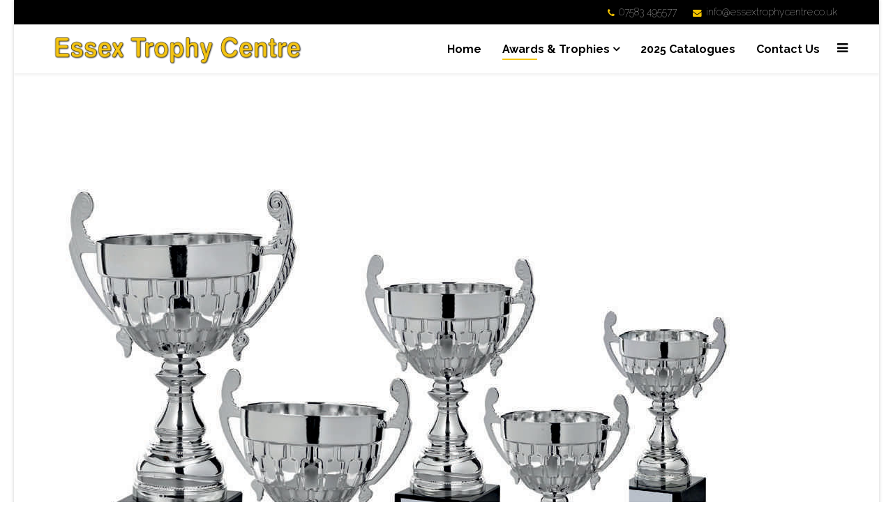

--- FILE ---
content_type: text/html; charset=utf-8
request_url: https://essextrophycentre.co.uk/awards-trophies/all-trophies-awards/item/96-2023-etc-clear-011
body_size: 2423
content:
<!DOCTYPE html>
<html xmlns="http://www.w3.org/1999/xhtml" xml:lang="en-gb" lang="en-gb" dir="ltr">
<head>
    <meta http-equiv="X-UA-Compatible" content="IE=edge">
    <meta name="viewport" content="width=device-width, initial-scale=1">
    
    <base href="https://essextrophycentre.co.uk/awards-trophies/all-trophies-awards/item/96-2023-etc-clear-011" />
	<meta http-equiv="content-type" content="text/html; charset=utf-8" />
	<meta name="description" content="Presentation Metal Silver Cup with Handles. 22cm £17.95 26.5cm £22.75 31cm £28.50 34.5cm £35.95 39cm £44.50" />
	<meta name="generator" content="Joomla! - Open Source Content Management" />
	<title>2025-ETC-CLEAR-009 - Essex Trophy Centre</title>
	<link href="/templates/shaper_revibe/images/favicon.ico" rel="shortcut icon" type="image/vnd.microsoft.icon" />
	<link href="/components/com_spsimpleportfolio/assets/css/spsimpleportfolio.css" rel="stylesheet" type="text/css" />
	<link href="//fonts.googleapis.com/css?family=Raleway:100,200,300,regular,500,600,700,800,900&amp;subset=latin" rel="stylesheet" type="text/css" />
	<link href="//fonts.googleapis.com/css?family=Open+Sans:300,300italic,regular,italic,600,600italic,700,700italic,800,800italic&amp;subset=latin" rel="stylesheet" type="text/css" />
	<link href="/templates/shaper_revibe/css/bootstrap.min.css" rel="stylesheet" type="text/css" />
	<link href="/templates/shaper_revibe/css/font-awesome.min.css" rel="stylesheet" type="text/css" />
	<link href="/templates/shaper_revibe/css/legacy.css" rel="stylesheet" type="text/css" />
	<link href="/templates/shaper_revibe/css/template.css" rel="stylesheet" type="text/css" />
	<link href="/templates/shaper_revibe/css/presets/preset3.css" rel="stylesheet" type="text/css" class="preset" />
	<link href="/templates/shaper_revibe/css/frontend-edit.css" rel="stylesheet" type="text/css" />
	<link href="/media/widgetkit/wk-styles-5a7a002d.css" rel="stylesheet" type="text/css" id="wk-styles-css" />
	<style type="text/css">
body{font-family:Raleway, sans-serif; font-weight:normal; }h1{font-family:Raleway, sans-serif; font-size:28px; font-weight:600; }h2{font-family:Raleway, sans-serif; font-size:24px; font-weight:normal; }h3{font-family:Raleway, sans-serif; font-size:20px; font-weight:600; }h4{font-family:Raleway, sans-serif; font-size:16px; font-weight:normal; }h5{font-family:Open Sans, sans-serif; font-weight:600; }h6{font-family:Open Sans, sans-serif; font-weight:600; }.sp-bottom-footer {
  background: #f5c400 !important;
}
.sp-bottom-footer:before {
  background: none !important;
}


#sp-bottom-footer {
    height: 200px;
}



.page-header h1 {
  font-size: 28px;
color: #1d388d;
  text-align: left;
}

#sp-page-builder p {line-height:20px; }

#sp-header  {
    height: 70px;
}


footer#sp-footer {
  margin-bottom: -5px;
  margin-top: -5px;

}


.sppb-gallery li {
padding: 10px !important;
}

#sp-header {
    padding: 10px 40px 0px 40px;
    max-width: 1240px;
}


.sppb-addon-thumb-gallery .flexslider .slider-title-wrap .slider-title {
letter-spacing: 0px;
margin-top: 10px;
  font-size: 88px;
}


.sppb-addon-thumb-gallery .flexslider .slider-title-wrap .slider-sub-title {
letter-spacing: 0px;
}

.custom-height {
    height : 370px;
}

.custom-home-box {
    height : 220px;
}



this is to colour the heading when using sp portfolio
#akeeba-renderjoomla h1.page-header {
  font-size: 28px;
color: #f5c400;
  text-align: left;
}

.sp-simpleportfolio .sp-simpleportfolio-filter {
margin-top: 0;
}

.sp-simpleportfolio 
.sp-simpleportfolio-item 
.sp-simpleportfolio-overlay {
    background: rgba(168,168,168,0.7) !important;
}#sp-top-bar{ background-color:#000000;color:#ffffff;padding:6px 60px 6px 60px; }#sp-header{ padding:5px 40px 0px 40px; }#sp-page-title{ background-color:#f5c400;padding:-6px 60px 6px 60px; }
	</style>
	<script src="/media/jui/js/jquery.min.js?5bc6e4ccaedc421316e5b9ca517dd276" type="text/javascript"></script>
	<script src="/media/jui/js/jquery-noconflict.js?5bc6e4ccaedc421316e5b9ca517dd276" type="text/javascript"></script>
	<script src="/media/jui/js/jquery-migrate.min.js?5bc6e4ccaedc421316e5b9ca517dd276" type="text/javascript"></script>
	<script src="/templates/shaper_revibe/js/bootstrap.min.js" type="text/javascript"></script>
	<script src="/templates/shaper_revibe/js/jquery.sticky.js" type="text/javascript"></script>
	<script src="/templates/shaper_revibe/js/main.js" type="text/javascript"></script>
	<script src="/templates/shaper_revibe/js/smoothscroll.js" type="text/javascript"></script>
	<script src="/templates/shaper_revibe/js/jquery.mmenu.min.all.js" type="text/javascript"></script>
	<script src="/templates/shaper_revibe/js/frontend-edit.js" type="text/javascript"></script>
	<script src="/media/widgetkit/uikit2-c911bfc1.js" type="text/javascript"></script>
	<script src="/media/widgetkit/wk-scripts-9901464f.js" type="text/javascript"></script>
	<meta content="2025-ETC-CLEAR-009 - Essex Trophy Centre" property="og:title" />
	<meta content="website" property="og:type"/>
	<meta content="https://essextrophycentre.co.uk/awards-trophies/all-trophies-awards/item/96-2023-etc-clear-011" property="og:url" />
	<meta content="https://essextrophycentre.co.uk/images/2023-CC-images/essex-trophy-award-cup-set-clearance-2023-CC011.jpg" property="og:image" />
	<meta content="Presentation Metal Silver Cup with Handles. 22cm £17.95 26.5cm £22.75 31cm £28.50 34.5cm £35.95 39cm £44.50" property="og:description" />

   
    </head>
<body class="site com-spsimpleportfolio view-item no-layout no-task itemid-141 en-gb ltr custom-menu-title  sticky-header layout-boxed custom-menu-title">
    <div class="body-innerwrapper">
        <section id="sp-top-bar"><div class="row"><div id="sp-top1" class="col-sm-6 col-md-6"><div class="sp-column "></div></div><div id="sp-top2" class="col-sm-6 col-md-6"><div class="sp-column "><ul class="sp-contact-info"><li class="sp-contact-phone"><i class="fa fa-phone"></i> <a href="tel:07583 495577">07583 495577</a></li><li class="sp-contact-email"><i class="fa fa-envelope"></i> <a href="mailto:info@essextrophycentre.co.uk">info@essextrophycentre.co.uk</a></li></ul></div></div></div></section><header id="sp-header"><div class="container"><div class="row"><div id="sp-logo" class="col-xs-8 col-sm-4 col-md-4"><div class="sp-column "><a class="logo" href="/"><h1><img class="sp-default-logo hidden-xs" src="/images/main-site-images/essex-trophy-cenre-logo-trophy-award.png" alt="Essex Trophy Centre"><img class="sp-retina-logo hidden-xs" src="/images/main-site-images/essex-trophy-cenre-logo-trophy-award.png" alt="Essex Trophy Centre" width="400" height="53"><img class="sp-default-logo visible-xs" src="/images/main-site-images/essex-trophy-cenre-logo-trophy-award.png" alt="Essex Trophy Centre"></h1></a></div></div><div id="sp-menu" class="col-xs-4 col-sm-8 col-md-8"><div class="sp-column ">			<div class='sp-megamenu-wrapper'>
				<a id="offcanvas-toggler" href="#"><i class="fa fa-bars"></i></a>
				<ul class="sp-megamenu-parent menu-fade hidden-sm hidden-xs"><li class="sp-menu-item"><a  href="/"  >Home</a></li><li class="sp-menu-item sp-has-child active"><a  href="javascript:void(0);"  >Awards &amp; Trophies</a><div class="sp-dropdown sp-dropdown-main sp-menu-right" style="width: 240px;"><div class="sp-dropdown-inner"><ul class="sp-dropdown-items"><li class="sp-menu-item"><a  href="/awards-trophies/clearance-range"  >Clearance Range</a></li><li class="sp-menu-item sp-has-child"><a  href="/awards-trophies/package-deals"  >Package Deals</a><div class="sp-dropdown sp-dropdown-sub sp-menu-right" style="width: 240px;"><div class="sp-dropdown-inner"><ul class="sp-dropdown-items"><li class="sp-menu-item"><a  href="/awards-trophies/package-deals/dance-package-deals"  >Dance Package Deals</a></li><li class="sp-menu-item"><a  href="/awards-trophies/package-deals/street-dance-package-deals"  >Street Dance Package Deals</a></li><li class="sp-menu-item"><a  href="/awards-trophies/package-deals/football-package-deals"  >Football Package Deals</a></li><li class="sp-menu-item"><a  href="/awards-trophies/package-deals/golf-package-deals"  >Golf Package Deals</a></li></ul></div></div></li><li class="sp-menu-item"><a  href="/awards-trophies/medal-deals"  >Medal Deals</a></li><li class="sp-menu-item"><a  href="/awards-trophies/etc-special-centres"  >ETC Special Centres</a></li><li class="sp-menu-item current-item active"><a  href="/awards-trophies/all-trophies-awards"  >All Trophies &amp; Awards</a></li></ul></div></div></li><li class="sp-menu-item"><a  href="/2017-catalogues"  >2025 Catalogues</a></li><li class="sp-menu-item"><a  href="/contact-us"  >Contact Us</a></li></ul>			</div>
		</div></div></div></div></header><section id="sp-page-title"><div class="row"><div id="sp-title" class="col-sm-12 col-md-12"><div class="sp-column "></div></div></div></section><section id="sp-main-body"><div class="container"><div class="row"><div id="sp-component" class="col-sm-12 col-md-12"><div class="sp-column "><div id="system-message-container">
	</div>

<div id="sp-simpleportfolio" class="sp-simpleportfolio sp-simpleportfolio-view-item">
	<div class="sp-simpleportfolio-image">
									<img class="sp-simpleportfolio-img" src="/images/2023-CC-images/essex-trophy-award-cup-set-clearance-2023-CC011.jpg" alt="2025-ETC-CLEAR-009">
						</div>

	<div class="sp-simpleportfolio-details clearfix">
		<div class="sp-simpleportfolio-description">
			<h2>2025-ETC-CLEAR-009</h2>
			<p><strong>Presentation Metal Silver Cup with Handles.</strong></p>
<p>22cm £17.95</p>
<p>26.5cm £22.75</p>
<p>31cm £28.50</p>
<p>34.5cm £35.95</p>
<p>39cm £44.50</p>
<p>&nbsp;</p>		</div>
		<div class="sp-simpleportfolio-meta">
						<div class="sp-simpleportfolio-created">
				<h4>Date</h4>
				29 November 2025			</div>
			<div class="sp-simpleportfolio-tags">
				<h4>Tags</h4>
				Clearance Trophies, Cups			</div>
					</div>
	</div>
</div>
</div></div></div></div></section><footer id="sp-footer"><div class="container"><div class="row"><div id="sp-footer1" class="col-sm-12 col-md-12"><div class="sp-column "><span class="sp-copyright"> © 2017 Essex Trophy Centre</span></div></div></div></div></footer>
        <div class="offcanvas-menu">
            <a href="#" class="close-offcanvas"><i class="fa fa-remove"></i></a>
            <div class="offcanvas-inner">
                                    <div class="sp-module "><h3 class="sp-module-title">Main Menu Canvas</h3><div class="sp-module-content"><ul class="nav menu nav-pills">
<li class="item-101"><a href="/" >Home</a></li><li class="item-120 active divider deeper parent"><span class="separator ">Awards &amp; Trophies</span>
<ul class="collapse" id="collapse-menu-120"><li class="item-121"><a href="/awards-trophies/clearance-range" >Clearance Range</a></li><li class="item-122 parent"><a href="/awards-trophies/package-deals" >Package Deals</a></li><li class="item-138"><a href="/awards-trophies/medal-deals" >Medal Deals</a></li><li class="item-139"><a href="/awards-trophies/etc-special-centres" >ETC Special Centres</a></li><li class="item-141 current active"><a href="/awards-trophies/all-trophies-awards" >All Trophies &amp; Awards</a></li></ul></li><li class="item-127"><a href="/2017-catalogues" >2025 Catalogues</a></li><li class="item-106"><a href="/contact-us" >Contact Us</a></li></ul>
</div></div>
                            </div>
        </div>
    </div>
        
</body>
</html>

--- FILE ---
content_type: text/css
request_url: https://essextrophycentre.co.uk/templates/shaper_revibe/css/presets/preset3.css
body_size: 1152
content:
a {
  color: #f5c400;
}
a:hover {
  color: #c29b00;
}
.btn-primary,
.sppb-btn-primary {
  background-color: #f5c400;
  border-color: #a98700;
  color: #fff;
}
.btn-primary:hover,
.btn-primary:focus,
.btn-primary:active,
.sppb-btn-primary:hover,
.sppb-btn-primary:focus,
.sppb-btn-primary:active {
  color: #fff;
  background-color: #c29b00;
  border-color: #8f7200;
}
#offcanvas-toggler >i {
  color: #000000;
}
#offcanvas-toggler >i:hover {
  color: #f5c400;
}
ul.social-icons >li a:hover {
  color: #f5c400;
}
.layout-boxed .body-innerwrapper {
  background: #ffffff;
}
.sp-module ul >li >a {
  color: #000000;
}
.sp-module ul >li >a:hover {
  color: #f5c400;
}
.sp-module .latestnews >div >a {
  color: #000000;
}
.sp-module .latestnews >div >a:hover {
  color: #f5c400;
}
.sp-module .tagscloud .tag-name:hover {
  background: #f5c400;
}
.sp-simpleportfolio .sp-simpleportfolio-filter > ul > li.active > a,
.sp-simpleportfolio .sp-simpleportfolio-filter > ul > li > a:hover {
  color: #4e283f;
}
.sp-simpleportfolio .sp-simpleportfolio-filter > ul > li.active > a:before,
.sp-simpleportfolio .sp-simpleportfolio-filter > ul > li > a:hover:before {
  width: 25%;
}
.search .btn-toolbar button {
  background: #f5c400;
}
.post-format {
  background: #f5c400;
}
.voting-symbol span.star.active:before {
  color: #f5c400;
}
.sp-rating span.star:hover:before,
.sp-rating span.star:hover ~ span.star:before {
  color: #c29b00;
}
.entry-link,
.entry-quote {
  background: #f5c400;
}
blockquote {
  border-color: #f5c400;
}
.carousel-left:hover,
.carousel-right:hover {
  background: #f5c400;
}
.sp-comingsoon body {
  background-color: #f5c400;
}
.pagination>li>a,
.pagination>li>span {
  color: #000000;
}
.pagination>li>a:hover,
.pagination>li>a:focus,
.pagination>li>span:hover,
.pagination>li>span:focus {
  color: #f5c400;
  background-color: transparent;
}
.pagination>.active>a,
.pagination>.active>span {
  border-color: #f5c400;
  background-color: #f5c400;
}
.pagination>.active>a:hover,
.pagination>.active>a:focus,
.pagination>.active>span:hover,
.pagination>.active>span:focus {
  border-color: #f5c400;
  background-color: #f5c400;
}
.pagination>.active>a:after {
  border-left: 30px solid #f5c400;
}
.heading-style .sppb-title-heading span {
  color: #f5c400;
}
.sppb-progress-bar {
  background-color: #f5c400;
}
.sppb-addon-thumb-gallery .flex-direction-nav .flex-prev {
  background: #f5c400;
}
.sppb-addon-thumb-gallery .flex-direction-nav .flex-next {
  background: #f5c400;
}
.sppb-addon-thumb-gallery #carousel li.flex-active-slide:after {
  background-color: rgba(245,196,0,0.4);
}
.sppb-addon-thumb-gallery #carousel li.flex-active-slide img {
  border-color: #ffd429 !important;
}
.sppb-addon-tweet .sppb-tweet-slider .sppb-carousel-control:hover {
  color: #f5c400;
}
.sppb-revibe-testimonial {
  background-color: #f5c400;
}
.testimonial-full-width .sppb-carousel-control:hover {
  color: #f5c400;
}
.sppb-panel.sppb-panel-default > .sppb-panel-heading {
  background-color: #f5c400;
}
#sp-footer .sp-copyright a {
  color: #f5c400;
}
#sp-bottom3 .telephone:first-letter {
  color: #f5c400;
}
.contact-address .sppb-icon {
  color: #f5c400;
}
.view-category .blog .item .entry-info-wrap dl.article-info > dd:after {
  background-color: #f5c400;
}
.view-category .blog .items-leading .item .entry-image {
  border-top: solid 5px #f5c400;
}
.view-category .blog .items-leading .item .entry-info-wrap .entry-header h2 a:hover {
  color: #f5c400;
}
.view-category .blog .items-leading .item .entry-info-wrap p.readmore a.btn-default {
  background-color: #f5c400;
  border-bottom: 3px solid #a98700;
}
.view-category .blog .items-leading .item .entry-info-wrap p.readmore a.btn-default:hover {
  background-color: #a98700;
  border-bottom: 3px solid #8f7200;
}
.view-category .blog .items-row .item:before {
  background: #f5c400;
}
.view-category .blog .items-row .item.show-intro .entry-header:hover h2 > a {
  color: #f5c400;
}
.view-category .blog .items-row .item .entry-info-wrap p.readmore a.btn-default {
  background-color: #f5c400;
  border-bottom: 3px solid #a98700;
}
.view-category .blog .items-row .item .entry-info-wrap p.readmore a.btn-default:hover {
  background-color: #a98700;
  border-bottom: 3px solid #8f7200;
}
.revibe-core-service .sppb-addon-feature .sppb-addon-content .sppb-addon-content-img .overlay .sp-vertical-middle:before {
  border-top: 0 solid rgba(245,196,0,0.8);
}
.revibe-core-service .sppb-addon-feature .sppb-addon-content:hover .sppb-addon-content-img .overlay .sp-vertical-middle:before {
  border-top: 800px solid rgba(245,196,0,0.8);
}
.revibe-core-service .sppb-addon-feature .sppb-addon-content:hover .sppb-addon-content-inner .sppb-feature-box-title {
  color: #f5c400;
}
.revibe-article .sppb-addon-article .sppb-article-info .sppb-article-meta >span:after {
  background-color: #f5c400;
}
.revibe-article .sppb-addon-article .sppb-article-info:before {
  background-color: #f5c400;
}
.service-page-services .sppb-addon-feature .sppb-addon-content:hover .sppb-addon-content-img .sppb-icon i {
  color: #f5c400;
}
.revibe-tab h2.sppb-addon-title span {
  color: #f5c400;
}
ul.sppb-nav-tabs li.active a {
  color: #f5c400;
}
ul.sppb-nav-tabs li.active a:hover,
ul.sppb-nav-tabs li.active a:focus {
  color: #f5c400;
}
ul.sppb-nav-tabs li a:hover {
  color: #f5c400;
}
.sppb-addon-pricing-table .sppb-pricing-featured .sppb-pricing-header .sppb-pricing-price {
  color: #f5c400;
}
.sppb-addon-pricing-table .sppb-pricing-featured .sppb-pricing-footer a.sppb-btn {
  color: #f5c400;
}
.rebive-cta .sppb-addon-cta h2.sppb-cta-title {
  color: #f5c400;
}
.rebive-cta .sppb-addon-cta a.sppb-btn:hover {
  background: #f5c400;
  border-color: #f5c400;
  color: #fff;
}
.item .entry-header .tags .label,
.item-page .entry-header .tags .label {
  color: #f5c400;
}
.pf-audio:hover .entry-header .published-date,
.pf-audio:hover .entry-header dl.article-info dd {
  color: #f5c400 !important;
}
.pf-audio:hover .entry-header h2 a {
  color: #f5c400 !important;
}
.btn-link:hover,
.btn-link:focus,
.btn-link:active,
.sppb-btn-link:hover,
.sppb-btn-link:focus,
.sppb-btn-link:active {
  color: #f5c400;
}
#sp-top-bar #sp-top1 ul.social-icons li a:hover {
  color: #f5c400;
}
.sp-contact-info li i {
  color: #f5c400;
}
.sp-page-title span.last {
  color: #f5c400;
}
.sp-page-title .breadcrumb >.active {
  color: #f5c400;
}
.sp-comingsoon body:before {
  background-color: #f5c400;
}
.sp-comingsoon .acymailing_module .acysubbuttons input[type="submit"]:hover {
  background-color: #f5c400;
}
.sp-simpleportfolio .sp-simpleportfolio-filter > ul > li >a:before {
  background: #f5c400;
}
.sp-simpleportfolio .sp-simpleportfolio-item .sp-simpleportfolio-overlay {
  background: rgba(245,196,0,0.9) !important;
}
.pager li>a:hover {
  background-color: #f5c400;
  border-color: #f5c400;
}
.sp-megamenu-parent >li >a:before {
  background: #f5c400;
}
